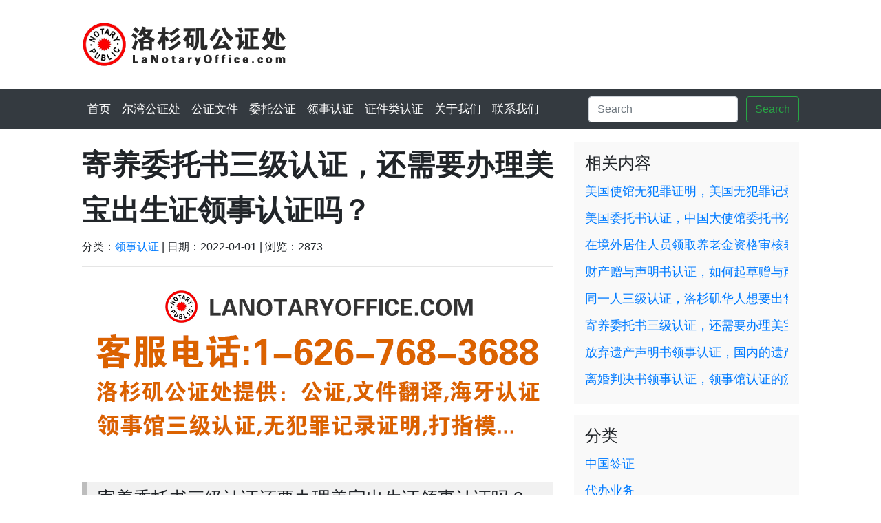

--- FILE ---
content_type: text/html; charset=UTF-8
request_url: https://www.lanotaryoffice.com/3050
body_size: 12265
content:


<!DOCTYPE html>
<head>
  <meta charset="UTF-8" />
  <meta name="viewport" content="width=device-width, initial-scale=1.0, shrink-to-fit=no">
  <title>寄养委托书三级认证，还需要办理美宝出生证领事认证吗？ - 洛杉矶公证处</title>
  <link rel="stylesheet" href="https://www.lanotaryoffice.com/wp-content/themes/la/css/bootstrap.min.css">
  <link rel="stylesheet" href="https://www.lanotaryoffice.com/wp-content/themes/la/style.css">
  <script>window._MBT = {uri: 'https://www.lanotaryoffice.com/wp-content/themes/la', url:'https://www.lanotaryoffice.com', admin_ajax: 'https://www.lanotaryoffice.com/wp-admin/admin-ajax.php'}</script>
  <link rel="shortcut icon" href="https://www.lanotaryoffice.com/wp-content/themes/la/favicon.ico">

  <meta name='robots' content='index, follow, max-image-preview:large, max-snippet:-1, max-video-preview:-1' />
	<style>img:is([sizes="auto" i], [sizes^="auto," i]) { contain-intrinsic-size: 3000px 1500px }</style>
	<meta name="description" content="办理美宝出生证领事认证？寄养委托书三级认证详解！在美国洛杉矶长期居住，如何委托祖父母照顾孩子？了解领事馆认证流程，省时又便捷！" />
<meta property="og:description" content="办理美宝出生证领事认证？寄养委托书三级认证详解！在美国洛杉矶长期居住，如何委托祖父母照顾孩子？了解领事馆认证流程，省时又便捷！" />

	<!-- This site is optimized with the Yoast SEO plugin v24.6 - https://yoast.com/wordpress/plugins/seo/ -->
	<meta name="description" content="办理美宝出生证领事认证？寄养委托书三级认证详解！在美国洛杉矶长期居住，如何委托祖父母照顾孩子？了解领事馆认证流程，省时又便捷！" />
	<link rel="canonical" href="https://www.lanotaryoffice.com/3050" />
	<meta property="og:locale" content="zh_CN" />
	<meta property="og:type" content="article" />
	<meta property="og:title" content="寄养委托书三级认证，还需要办理美宝出生证领事认证吗？ - 洛杉矶公证处" />
	<meta property="og:description" content="办理美宝出生证领事认证？寄养委托书三级认证详解！在美国洛杉矶长期居住，如何委托祖父母照顾孩子？了解领事馆认证流程，省时又便捷！" />
	<meta property="og:url" content="https://www.lanotaryoffice.com/3050" />
	<meta property="og:site_name" content="洛杉矶公证处" />
	<meta property="article:published_time" content="2022-04-01T10:23:42+00:00" />
	<meta name="author" content="洛杉矶公证处" />
	<meta name="twitter:card" content="summary_large_image" />
	<meta name="twitter:label1" content="作者" />
	<meta name="twitter:data1" content="洛杉矶公证处" />
	<script type="application/ld+json" class="yoast-schema-graph">{"@context":"https://schema.org","@graph":[{"@type":"WebPage","@id":"https://www.lanotaryoffice.com/3050","url":"https://www.lanotaryoffice.com/3050","name":"寄养委托书三级认证，还需要办理美宝出生证领事认证吗？ - 洛杉矶公证处","isPartOf":{"@id":"https://www.lanotaryoffice.com/#website"},"datePublished":"2022-04-01T10:23:42+00:00","author":{"@id":"https://www.lanotaryoffice.com/#/schema/person/0eeab5ce9acebcc52810f07d31173021"},"description":"办理美宝出生证领事认证？寄养委托书三级认证详解！在美国洛杉矶长期居住，如何委托祖父母照顾孩子？了解领事馆认证流程，省时又便捷！","breadcrumb":{"@id":"https://www.lanotaryoffice.com/3050#breadcrumb"},"inLanguage":"zh-Hans","potentialAction":[{"@type":"ReadAction","target":["https://www.lanotaryoffice.com/3050"]}]},{"@type":"BreadcrumbList","@id":"https://www.lanotaryoffice.com/3050#breadcrumb","itemListElement":[{"@type":"ListItem","position":1,"name":"首页","item":"https://www.lanotaryoffice.com/"},{"@type":"ListItem","position":2,"name":"寄养委托书三级认证，还需要办理美宝出生证领事认证吗？"}]},{"@type":"WebSite","@id":"https://www.lanotaryoffice.com/#website","url":"https://www.lanotaryoffice.com/","name":"洛杉矶公证处","description":"公证认证代办，领事馆三级公证认证，中国签证代办","potentialAction":[{"@type":"SearchAction","target":{"@type":"EntryPoint","urlTemplate":"https://www.lanotaryoffice.com/?s={search_term_string}"},"query-input":{"@type":"PropertyValueSpecification","valueRequired":true,"valueName":"search_term_string"}}],"inLanguage":"zh-Hans"},{"@type":"Person","@id":"https://www.lanotaryoffice.com/#/schema/person/0eeab5ce9acebcc52810f07d31173021","name":"洛杉矶公证处","sameAs":["http://ca.consulateagency.org"],"url":"https://www.lanotaryoffice.com/author/adminca"}]}</script>
	<!-- / Yoast SEO plugin. -->


<script type="text/javascript">
/* <![CDATA[ */
window._wpemojiSettings = {"baseUrl":"https:\/\/s.w.org\/images\/core\/emoji\/15.0.3\/72x72\/","ext":".png","svgUrl":"https:\/\/s.w.org\/images\/core\/emoji\/15.0.3\/svg\/","svgExt":".svg","source":{"concatemoji":"https:\/\/www.lanotaryoffice.com\/wp-includes\/js\/wp-emoji-release.min.js?ver=262e4e8e477b40af8a431666736aaa63"}};
/*! This file is auto-generated */
!function(i,n){var o,s,e;function c(e){try{var t={supportTests:e,timestamp:(new Date).valueOf()};sessionStorage.setItem(o,JSON.stringify(t))}catch(e){}}function p(e,t,n){e.clearRect(0,0,e.canvas.width,e.canvas.height),e.fillText(t,0,0);var t=new Uint32Array(e.getImageData(0,0,e.canvas.width,e.canvas.height).data),r=(e.clearRect(0,0,e.canvas.width,e.canvas.height),e.fillText(n,0,0),new Uint32Array(e.getImageData(0,0,e.canvas.width,e.canvas.height).data));return t.every(function(e,t){return e===r[t]})}function u(e,t,n){switch(t){case"flag":return n(e,"\ud83c\udff3\ufe0f\u200d\u26a7\ufe0f","\ud83c\udff3\ufe0f\u200b\u26a7\ufe0f")?!1:!n(e,"\ud83c\uddfa\ud83c\uddf3","\ud83c\uddfa\u200b\ud83c\uddf3")&&!n(e,"\ud83c\udff4\udb40\udc67\udb40\udc62\udb40\udc65\udb40\udc6e\udb40\udc67\udb40\udc7f","\ud83c\udff4\u200b\udb40\udc67\u200b\udb40\udc62\u200b\udb40\udc65\u200b\udb40\udc6e\u200b\udb40\udc67\u200b\udb40\udc7f");case"emoji":return!n(e,"\ud83d\udc26\u200d\u2b1b","\ud83d\udc26\u200b\u2b1b")}return!1}function f(e,t,n){var r="undefined"!=typeof WorkerGlobalScope&&self instanceof WorkerGlobalScope?new OffscreenCanvas(300,150):i.createElement("canvas"),a=r.getContext("2d",{willReadFrequently:!0}),o=(a.textBaseline="top",a.font="600 32px Arial",{});return e.forEach(function(e){o[e]=t(a,e,n)}),o}function t(e){var t=i.createElement("script");t.src=e,t.defer=!0,i.head.appendChild(t)}"undefined"!=typeof Promise&&(o="wpEmojiSettingsSupports",s=["flag","emoji"],n.supports={everything:!0,everythingExceptFlag:!0},e=new Promise(function(e){i.addEventListener("DOMContentLoaded",e,{once:!0})}),new Promise(function(t){var n=function(){try{var e=JSON.parse(sessionStorage.getItem(o));if("object"==typeof e&&"number"==typeof e.timestamp&&(new Date).valueOf()<e.timestamp+604800&&"object"==typeof e.supportTests)return e.supportTests}catch(e){}return null}();if(!n){if("undefined"!=typeof Worker&&"undefined"!=typeof OffscreenCanvas&&"undefined"!=typeof URL&&URL.createObjectURL&&"undefined"!=typeof Blob)try{var e="postMessage("+f.toString()+"("+[JSON.stringify(s),u.toString(),p.toString()].join(",")+"));",r=new Blob([e],{type:"text/javascript"}),a=new Worker(URL.createObjectURL(r),{name:"wpTestEmojiSupports"});return void(a.onmessage=function(e){c(n=e.data),a.terminate(),t(n)})}catch(e){}c(n=f(s,u,p))}t(n)}).then(function(e){for(var t in e)n.supports[t]=e[t],n.supports.everything=n.supports.everything&&n.supports[t],"flag"!==t&&(n.supports.everythingExceptFlag=n.supports.everythingExceptFlag&&n.supports[t]);n.supports.everythingExceptFlag=n.supports.everythingExceptFlag&&!n.supports.flag,n.DOMReady=!1,n.readyCallback=function(){n.DOMReady=!0}}).then(function(){return e}).then(function(){var e;n.supports.everything||(n.readyCallback(),(e=n.source||{}).concatemoji?t(e.concatemoji):e.wpemoji&&e.twemoji&&(t(e.twemoji),t(e.wpemoji)))}))}((window,document),window._wpemojiSettings);
/* ]]> */
</script>
<style id='wp-emoji-styles-inline-css' type='text/css'>

	img.wp-smiley, img.emoji {
		display: inline !important;
		border: none !important;
		box-shadow: none !important;
		height: 1em !important;
		width: 1em !important;
		margin: 0 0.07em !important;
		vertical-align: -0.1em !important;
		background: none !important;
		padding: 0 !important;
	}
</style>
<link rel='stylesheet' id='wp-block-library-css' href='https://www.lanotaryoffice.com/wp-includes/css/dist/block-library/style.min.css?ver=262e4e8e477b40af8a431666736aaa63' type='text/css' media='all' />
<style id='classic-theme-styles-inline-css' type='text/css'>
/*! This file is auto-generated */
.wp-block-button__link{color:#fff;background-color:#32373c;border-radius:9999px;box-shadow:none;text-decoration:none;padding:calc(.667em + 2px) calc(1.333em + 2px);font-size:1.125em}.wp-block-file__button{background:#32373c;color:#fff;text-decoration:none}
</style>
<style id='global-styles-inline-css' type='text/css'>
:root{--wp--preset--aspect-ratio--square: 1;--wp--preset--aspect-ratio--4-3: 4/3;--wp--preset--aspect-ratio--3-4: 3/4;--wp--preset--aspect-ratio--3-2: 3/2;--wp--preset--aspect-ratio--2-3: 2/3;--wp--preset--aspect-ratio--16-9: 16/9;--wp--preset--aspect-ratio--9-16: 9/16;--wp--preset--color--black: #000000;--wp--preset--color--cyan-bluish-gray: #abb8c3;--wp--preset--color--white: #ffffff;--wp--preset--color--pale-pink: #f78da7;--wp--preset--color--vivid-red: #cf2e2e;--wp--preset--color--luminous-vivid-orange: #ff6900;--wp--preset--color--luminous-vivid-amber: #fcb900;--wp--preset--color--light-green-cyan: #7bdcb5;--wp--preset--color--vivid-green-cyan: #00d084;--wp--preset--color--pale-cyan-blue: #8ed1fc;--wp--preset--color--vivid-cyan-blue: #0693e3;--wp--preset--color--vivid-purple: #9b51e0;--wp--preset--gradient--vivid-cyan-blue-to-vivid-purple: linear-gradient(135deg,rgba(6,147,227,1) 0%,rgb(155,81,224) 100%);--wp--preset--gradient--light-green-cyan-to-vivid-green-cyan: linear-gradient(135deg,rgb(122,220,180) 0%,rgb(0,208,130) 100%);--wp--preset--gradient--luminous-vivid-amber-to-luminous-vivid-orange: linear-gradient(135deg,rgba(252,185,0,1) 0%,rgba(255,105,0,1) 100%);--wp--preset--gradient--luminous-vivid-orange-to-vivid-red: linear-gradient(135deg,rgba(255,105,0,1) 0%,rgb(207,46,46) 100%);--wp--preset--gradient--very-light-gray-to-cyan-bluish-gray: linear-gradient(135deg,rgb(238,238,238) 0%,rgb(169,184,195) 100%);--wp--preset--gradient--cool-to-warm-spectrum: linear-gradient(135deg,rgb(74,234,220) 0%,rgb(151,120,209) 20%,rgb(207,42,186) 40%,rgb(238,44,130) 60%,rgb(251,105,98) 80%,rgb(254,248,76) 100%);--wp--preset--gradient--blush-light-purple: linear-gradient(135deg,rgb(255,206,236) 0%,rgb(152,150,240) 100%);--wp--preset--gradient--blush-bordeaux: linear-gradient(135deg,rgb(254,205,165) 0%,rgb(254,45,45) 50%,rgb(107,0,62) 100%);--wp--preset--gradient--luminous-dusk: linear-gradient(135deg,rgb(255,203,112) 0%,rgb(199,81,192) 50%,rgb(65,88,208) 100%);--wp--preset--gradient--pale-ocean: linear-gradient(135deg,rgb(255,245,203) 0%,rgb(182,227,212) 50%,rgb(51,167,181) 100%);--wp--preset--gradient--electric-grass: linear-gradient(135deg,rgb(202,248,128) 0%,rgb(113,206,126) 100%);--wp--preset--gradient--midnight: linear-gradient(135deg,rgb(2,3,129) 0%,rgb(40,116,252) 100%);--wp--preset--font-size--small: 13px;--wp--preset--font-size--medium: 20px;--wp--preset--font-size--large: 36px;--wp--preset--font-size--x-large: 42px;--wp--preset--spacing--20: 0.44rem;--wp--preset--spacing--30: 0.67rem;--wp--preset--spacing--40: 1rem;--wp--preset--spacing--50: 1.5rem;--wp--preset--spacing--60: 2.25rem;--wp--preset--spacing--70: 3.38rem;--wp--preset--spacing--80: 5.06rem;--wp--preset--shadow--natural: 6px 6px 9px rgba(0, 0, 0, 0.2);--wp--preset--shadow--deep: 12px 12px 50px rgba(0, 0, 0, 0.4);--wp--preset--shadow--sharp: 6px 6px 0px rgba(0, 0, 0, 0.2);--wp--preset--shadow--outlined: 6px 6px 0px -3px rgba(255, 255, 255, 1), 6px 6px rgba(0, 0, 0, 1);--wp--preset--shadow--crisp: 6px 6px 0px rgba(0, 0, 0, 1);}:where(.is-layout-flex){gap: 0.5em;}:where(.is-layout-grid){gap: 0.5em;}body .is-layout-flex{display: flex;}.is-layout-flex{flex-wrap: wrap;align-items: center;}.is-layout-flex > :is(*, div){margin: 0;}body .is-layout-grid{display: grid;}.is-layout-grid > :is(*, div){margin: 0;}:where(.wp-block-columns.is-layout-flex){gap: 2em;}:where(.wp-block-columns.is-layout-grid){gap: 2em;}:where(.wp-block-post-template.is-layout-flex){gap: 1.25em;}:where(.wp-block-post-template.is-layout-grid){gap: 1.25em;}.has-black-color{color: var(--wp--preset--color--black) !important;}.has-cyan-bluish-gray-color{color: var(--wp--preset--color--cyan-bluish-gray) !important;}.has-white-color{color: var(--wp--preset--color--white) !important;}.has-pale-pink-color{color: var(--wp--preset--color--pale-pink) !important;}.has-vivid-red-color{color: var(--wp--preset--color--vivid-red) !important;}.has-luminous-vivid-orange-color{color: var(--wp--preset--color--luminous-vivid-orange) !important;}.has-luminous-vivid-amber-color{color: var(--wp--preset--color--luminous-vivid-amber) !important;}.has-light-green-cyan-color{color: var(--wp--preset--color--light-green-cyan) !important;}.has-vivid-green-cyan-color{color: var(--wp--preset--color--vivid-green-cyan) !important;}.has-pale-cyan-blue-color{color: var(--wp--preset--color--pale-cyan-blue) !important;}.has-vivid-cyan-blue-color{color: var(--wp--preset--color--vivid-cyan-blue) !important;}.has-vivid-purple-color{color: var(--wp--preset--color--vivid-purple) !important;}.has-black-background-color{background-color: var(--wp--preset--color--black) !important;}.has-cyan-bluish-gray-background-color{background-color: var(--wp--preset--color--cyan-bluish-gray) !important;}.has-white-background-color{background-color: var(--wp--preset--color--white) !important;}.has-pale-pink-background-color{background-color: var(--wp--preset--color--pale-pink) !important;}.has-vivid-red-background-color{background-color: var(--wp--preset--color--vivid-red) !important;}.has-luminous-vivid-orange-background-color{background-color: var(--wp--preset--color--luminous-vivid-orange) !important;}.has-luminous-vivid-amber-background-color{background-color: var(--wp--preset--color--luminous-vivid-amber) !important;}.has-light-green-cyan-background-color{background-color: var(--wp--preset--color--light-green-cyan) !important;}.has-vivid-green-cyan-background-color{background-color: var(--wp--preset--color--vivid-green-cyan) !important;}.has-pale-cyan-blue-background-color{background-color: var(--wp--preset--color--pale-cyan-blue) !important;}.has-vivid-cyan-blue-background-color{background-color: var(--wp--preset--color--vivid-cyan-blue) !important;}.has-vivid-purple-background-color{background-color: var(--wp--preset--color--vivid-purple) !important;}.has-black-border-color{border-color: var(--wp--preset--color--black) !important;}.has-cyan-bluish-gray-border-color{border-color: var(--wp--preset--color--cyan-bluish-gray) !important;}.has-white-border-color{border-color: var(--wp--preset--color--white) !important;}.has-pale-pink-border-color{border-color: var(--wp--preset--color--pale-pink) !important;}.has-vivid-red-border-color{border-color: var(--wp--preset--color--vivid-red) !important;}.has-luminous-vivid-orange-border-color{border-color: var(--wp--preset--color--luminous-vivid-orange) !important;}.has-luminous-vivid-amber-border-color{border-color: var(--wp--preset--color--luminous-vivid-amber) !important;}.has-light-green-cyan-border-color{border-color: var(--wp--preset--color--light-green-cyan) !important;}.has-vivid-green-cyan-border-color{border-color: var(--wp--preset--color--vivid-green-cyan) !important;}.has-pale-cyan-blue-border-color{border-color: var(--wp--preset--color--pale-cyan-blue) !important;}.has-vivid-cyan-blue-border-color{border-color: var(--wp--preset--color--vivid-cyan-blue) !important;}.has-vivid-purple-border-color{border-color: var(--wp--preset--color--vivid-purple) !important;}.has-vivid-cyan-blue-to-vivid-purple-gradient-background{background: var(--wp--preset--gradient--vivid-cyan-blue-to-vivid-purple) !important;}.has-light-green-cyan-to-vivid-green-cyan-gradient-background{background: var(--wp--preset--gradient--light-green-cyan-to-vivid-green-cyan) !important;}.has-luminous-vivid-amber-to-luminous-vivid-orange-gradient-background{background: var(--wp--preset--gradient--luminous-vivid-amber-to-luminous-vivid-orange) !important;}.has-luminous-vivid-orange-to-vivid-red-gradient-background{background: var(--wp--preset--gradient--luminous-vivid-orange-to-vivid-red) !important;}.has-very-light-gray-to-cyan-bluish-gray-gradient-background{background: var(--wp--preset--gradient--very-light-gray-to-cyan-bluish-gray) !important;}.has-cool-to-warm-spectrum-gradient-background{background: var(--wp--preset--gradient--cool-to-warm-spectrum) !important;}.has-blush-light-purple-gradient-background{background: var(--wp--preset--gradient--blush-light-purple) !important;}.has-blush-bordeaux-gradient-background{background: var(--wp--preset--gradient--blush-bordeaux) !important;}.has-luminous-dusk-gradient-background{background: var(--wp--preset--gradient--luminous-dusk) !important;}.has-pale-ocean-gradient-background{background: var(--wp--preset--gradient--pale-ocean) !important;}.has-electric-grass-gradient-background{background: var(--wp--preset--gradient--electric-grass) !important;}.has-midnight-gradient-background{background: var(--wp--preset--gradient--midnight) !important;}.has-small-font-size{font-size: var(--wp--preset--font-size--small) !important;}.has-medium-font-size{font-size: var(--wp--preset--font-size--medium) !important;}.has-large-font-size{font-size: var(--wp--preset--font-size--large) !important;}.has-x-large-font-size{font-size: var(--wp--preset--font-size--x-large) !important;}
:where(.wp-block-post-template.is-layout-flex){gap: 1.25em;}:where(.wp-block-post-template.is-layout-grid){gap: 1.25em;}
:where(.wp-block-columns.is-layout-flex){gap: 2em;}:where(.wp-block-columns.is-layout-grid){gap: 2em;}
:root :where(.wp-block-pullquote){font-size: 1.5em;line-height: 1.6;}
</style>
<link rel="https://api.w.org/" href="https://www.lanotaryoffice.com/wp-json/" /><link rel="alternate" title="JSON" type="application/json" href="https://www.lanotaryoffice.com/wp-json/wp/v2/posts/3050" /><link rel="alternate" title="oEmbed (JSON)" type="application/json+oembed" href="https://www.lanotaryoffice.com/wp-json/oembed/1.0/embed?url=https%3A%2F%2Fwww.lanotaryoffice.com%2F3050" />
<link rel="alternate" title="oEmbed (XML)" type="text/xml+oembed" href="https://www.lanotaryoffice.com/wp-json/oembed/1.0/embed?url=https%3A%2F%2Fwww.lanotaryoffice.com%2F3050&#038;format=xml" />
<link rel="icon" href="https://www.lanotaryoffice.com/wp-content/uploads/2021/06/cropped-洛杉矶公证处-logo-1-32x32.png" sizes="32x32" />
<link rel="icon" href="https://www.lanotaryoffice.com/wp-content/uploads/2021/06/cropped-洛杉矶公证处-logo-1-192x192.png" sizes="192x192" />
<link rel="apple-touch-icon" href="https://www.lanotaryoffice.com/wp-content/uploads/2021/06/cropped-洛杉矶公证处-logo-1-180x180.png" />
<meta name="msapplication-TileImage" content="https://www.lanotaryoffice.com/wp-content/uploads/2021/06/cropped-洛杉矶公证处-logo-1-270x270.png" />
  
</head>

<body class="post-template-default single single-post postid-3050 single-format-standard bg-light" >
  
  <header>
      
      <div class="container-fluid search-d d-none d-md-block d-lg-none">
          <div class="row">
            <div class="search-d-text col-md-6">
                <p>洛杉矶公证处</p>
            </div>
            <div class="col-md-6">
              <form class="form-inline search-d-form" action="https://www.lanotaryoffice.com">
                  <input class="form-control mr-sm-2" type="text" placeholder="Search" name="s" aria-label="Search">
                  <button class="btn btn-outline-dark my-2 my-sm-0" type="submit">Search</button>
               </form>
            </div>
          </div>
      </div>
      
    <div class='container n-logo'>
        <div class="row">
            <div class="col-sm-12 col-lg-12"> 
               <a href='/'>
                    <img src='https://www.lanotaryoffice.com/wp-content/themes/la/img/logo.png'  alt="logo" height='auto' />       
               </a>
            </div> 
        </div>
    </div>

    
    <nav class="navbar navbar-expand-md navbar-dark bg-dark">
      <div class="container">
        <button class="navbar-toggler" type="button" data-toggle="collapse" data-target="#navbarCollapse" aria-controls="navbarCollapse" aria-expanded="false" aria-label="Toggle navigation">
          <span class="navbar-toggler-icon"></span>
        </button>
        <div class="collapse navbar-collapse" id="navbarCollapse">
          <ul class="navbar-nav mr-auto">
            <li id="menu-item-24" class="menu-item menu-item-type-custom menu-item-object-custom menu-item-24"><a href="/">首页</a></li>
<li id="menu-item-2875" class="menu-item menu-item-type-post_type menu-item-object-page menu-item-2875"><a href="https://www.lanotaryoffice.com/irvine-notary-office">尔湾公证处</a></li>
<li id="menu-item-1971" class="menu-item menu-item-type-taxonomy menu-item-object-category menu-item-has-children menu-item-1971"><a href="https://www.lanotaryoffice.com/category/notarial-certificate">公证文件</a>
<ul class="sub-menu">
	<li id="menu-item-1963" class="menu-item menu-item-type-taxonomy menu-item-object-category menu-item-1963"><a href="https://www.lanotaryoffice.com/category/los-angeles-notary-office">洛杉矶公证处</a></li>
</ul>
</li>
<li id="menu-item-1965" class="menu-item menu-item-type-taxonomy menu-item-object-category menu-item-1965"><a href="https://www.lanotaryoffice.com/category/entrusted-notarization">委托公证</a></li>
<li id="menu-item-1966" class="menu-item menu-item-type-taxonomy menu-item-object-category current-post-ancestor current-menu-parent current-post-parent menu-item-1966"><a href="https://www.lanotaryoffice.com/category/consular-certification">领事认证</a></li>
<li id="menu-item-1967" class="menu-item menu-item-type-taxonomy menu-item-object-category menu-item-1967"><a href="https://www.lanotaryoffice.com/category/certificate-class">证件类认证</a></li>
<li id="menu-item-18" class="menu-item menu-item-type-post_type menu-item-object-page menu-item-18"><a href="https://www.lanotaryoffice.com/about-us">关于我们</a></li>
<li id="menu-item-1386" class="menu-item menu-item-type-post_type menu-item-object-page menu-item-1386"><a href="https://www.lanotaryoffice.com/contact-us">联系我们</a></li>
          </ul>
          <form class="form-inline mt-2 mt-md-0 d-none d-xl-block d-md-none d-sm-block" action="https://www.lanotaryoffice.com">
            <input class="form-control mr-sm-2" type="text" placeholder="Search" name="s" aria-label="Search">
            <button class="btn btn-outline-success my-2 my-sm-0" type="submit">Search</button>
          </form>
        </div>
      </div>
    </nav>


  </header>


<div class="container n-content">
  <div class="row">
<!--      <div class="col-md-12 text-center tgs-single-ad">
            <script async src="//pagead2.googlesyndication.com/pagead/js/adsbygoogle.js"></script>
             thegovservice1 
            <ins class="adsbygoogle"
                 style="display:block"
                 data-ad-client="ca-pub-3198778028450831"
                 data-ad-slot="1906766122"
                 data-ad-format="auto"
                 data-full-width-responsive="true"></ins>
            <script>
            (adsbygoogle = window.adsbygoogle || []).push({});
            </script>
      </div>-->
    <div class="col-md-8 blog-main">
    	      <div class="blog-post">
        <h1 class="blog-post-title">寄养委托书三级认证，还需要办理美宝出生证领事认证吗？</h1>
        <p class="blog-post-meta">分类：<a href=""><a href="https://www.lanotaryoffice.com/category/consular-certification" rel="category tag">领事认证</a></a> | 
            日期：2022-04-01 | 
            浏览：2873        <hr>
        <article class="blog-content cev-content d-page">
            <div class="wc-ad">
                <img src="/wp-content/uploads/2020/11/LA.png"  alt="WeChat" />
            </div>
        	<h2>寄养委托书三级认证还要办理美宝出生证领事认证吗？</h2>
<p>夫妇在美国洛杉矶长期居住，因为父母没办法来美帮助照顾孩子，所以他们不仅要照顾孩子，还要照顾孩子上学和工作，所以往往选择将孩子交给美宝的祖父母或外公祖母。在国内公安局出入境管理局办理中国长期居留证时，国内公安局出入境管理局要求孩子提供经中国驻美国大使馆或领事馆认证的儿童寄养委托书。</p>
<p>如果父母不能同时去领事馆办理，或者你的时间不方便亲自去大使馆或领事馆办理，并且希望办理一个，不要给很多大使馆和领事馆补充材料，可以选择委托我们帮助您的子女在寄养代理机构办理一份授权委托书的认证，除办理寄养代理委托书的公证或认证外，同时还需要办理子女出生证三级认证的。</p>
<p><strong>附：洛杉矶领事馆认证样本仅供参考</strong></p>
<p><a href="https://www.lanotaryoffice.com/wp-content/uploads/2020/06/洛杉矶领事馆认证.jpg"><img fetchpriority="high" decoding="async" class="aligncenter size-full wp-image-2460" src="https://www.lanotaryoffice.com/wp-content/uploads/2020/06/洛杉矶领事馆认证.jpg" alt="" width="558" height="384" srcset="https://www.lanotaryoffice.com/wp-content/uploads/2020/06/洛杉矶领事馆认证.jpg 558w, https://www.lanotaryoffice.com/wp-content/uploads/2020/06/洛杉矶领事馆认证-300x206.jpg 300w" sizes="(max-width: 558px) 100vw, 558px" /></a></p>
<p><strong>寄养委托书模板仅供参考<a href="https://www.lanotaryoffice.com/wp-content/uploads/2021/12/寄养模板-scaled.jpg"><img decoding="async" class="aligncenter size-full wp-image-2983" src="https://www.lanotaryoffice.com/wp-content/uploads/2021/12/寄养模板-scaled.jpg" alt="" width="1978" height="2560" srcset="https://www.lanotaryoffice.com/wp-content/uploads/2021/12/寄养模板-scaled.jpg 1978w, https://www.lanotaryoffice.com/wp-content/uploads/2021/12/寄养模板-232x300.jpg 232w, https://www.lanotaryoffice.com/wp-content/uploads/2021/12/寄养模板-791x1024.jpg 791w, https://www.lanotaryoffice.com/wp-content/uploads/2021/12/寄养模板-768x994.jpg 768w, https://www.lanotaryoffice.com/wp-content/uploads/2021/12/寄养模板-1187x1536.jpg 1187w, https://www.lanotaryoffice.com/wp-content/uploads/2021/12/寄养模板-1583x2048.jpg 1583w" sizes="(max-width: 1978px) 100vw, 1978px" /></a></strong></p>
<p><strong>洛杉矶公证处办理美国各州如下业务：</strong></p>
<p>公司文件公证认证、出生纸公证认证、单身证明公证认证、同一人公证认证、结婚证公证认证、离婚证公证认证、成绩单公证认证、学位学历公证认证、无犯罪记录公证认证、死亡纸公证认证、房产委托书公证认证、放弃继承声明书公证认证、护照公证认证、远程在线公证等等。</p>
<table style="height: 284px;" width="751">
<tbody>
<tr>
<td width="236">州名</td>
<td width="320">英文</td>
</tr>
<tr>
<td>亚利桑那州领事公证认证</td>
<td>Arizona Authentication/Legalization</td>
</tr>
<tr>
<td>南加州领事公证认证</td>
<td>Southern California Authentication/Legalization</td>
</tr>
<tr>
<td>新墨西哥州领事公证认证</td>
<td>New Mexico Authentication/Legalization</td>
</tr>
<tr>
<td>夏威夷州领事公证认证</td>
<td>Hawaii Authentication/Legalization</td>
</tr>
<tr>
<td>关岛领事公证认证</td>
<td>Guam Authentication/Legalization</td>
</tr>
<tr>
<td>北马里亚纳群岛联邦领事公证认证</td>
<td>CNMI Authentication/Legalization</td>
</tr>
<tr>
<td>美属萨摩亚领事公证认证</td>
<td>American Samoa Authentication/Legalization</td>
</tr>
</tbody>
</table>
<p>洛杉矶公证处为您办理美国商会认证、领事馆公证认证、海牙认证、委托公证、申请美国入籍、美国绿卡等等服务，如果您有任何领事公证认证的相关问题，敬请联系我们的客服人员。欢迎关注我们的网站（LaNotaryOffice.Com）获取更多相关资讯。</p>
<div class='yarpp yarpp-related yarpp-related-website yarpp-template-list'>
<!-- YARPP List -->
<h2>内容推荐</h2><ul>
<li><a href="https://www.lanotaryoffice.com/3025" rel="bookmark" title="出生证领事认证，领事公证认证申请表的申请人填谁？">出生证领事认证，领事公证认证申请表的申请人填谁？</a></li>
<li><a href="https://www.lanotaryoffice.com/3036" rel="bookmark" title="单身证明三级认证办理，单身声明书怎么写？">单身证明三级认证办理，单身声明书怎么写？</a></li>
<li><a href="https://www.lanotaryoffice.com/3044" rel="bookmark" title="房产售卖委托书领事认证，公证之后办理County认证吗？">房产售卖委托书领事认证，公证之后办理County认证吗？</a></li>
<li><a href="https://www.lanotaryoffice.com/3031" rel="bookmark" title="无犯罪记录证明领事认证，三级认证中的州务卿认证怎么办？">无犯罪记录证明领事认证，三级认证中的州务卿认证怎么办？</a></li>
<li><a href="https://www.lanotaryoffice.com/3047" rel="bookmark" title="放弃遗产声明书领事认证，国内的遗产放弃声明书要公证吗？">放弃遗产声明书领事认证，国内的遗产放弃声明书要公证吗？</a></li>
</ul>
</div>
                <!--<a href="">编辑内容</a>-->
                        </article>
        <div class="col-md-12 single_tags">
                <span class="badge badge-pill badge-primary"><a href="https://www.lanotaryoffice.com/tag/%e5%af%84%e5%85%bb%e5%a7%94%e6%89%98%e4%b9%a6%e6%a8%a1%e6%9d%bf" rel="tag">寄养委托书模板</a></span><span class="badge badge-pill badge-primary"><a href="https://www.lanotaryoffice.com/tag/%e5%af%84%e5%85%bb%e5%a7%94%e6%89%98%e4%b9%a6%e8%ae%a4%e8%af%81" rel="tag">寄养委托书认证</a></span>        </div>
        <div class="c_nav">
    <nav class="blog-nav">
                    <div class="col-md-4 nav-previous">
                <span><a href="https://www.lanotaryoffice.com/3047" rel="prev"><span class="meta-nav">&larr;</span> 放弃遗产声明书领事认证，国内的遗产放弃声明书要公证吗？</a></span>
            </div>
        
        <div class="col-md-2 nov-m"></div>

                    <div class="col-md-4 nav-next">
                <span><a href="https://www.lanotaryoffice.com/3052" rel="next">公司商业文件三级认证，加州政府二级认证怎么办理？ <span class="meta-nav">&rarr;</span></a></span>
            </div>
            </nav>
</div>
        
  <div class="my-3 p-3 bg-white rounded shadow-sm">
    <h3 class="border-bottom border-gray home-h3">热门解答</h3>
          <div class="media text-muted pt-3">
        <div class="media-body pb-3 mb-0 small lh-125 border-bottom border-gray">
          <a href="https://www.lanotaryoffice.com/3309"><strong class="d-block text-gray-dark">洛杉矶办理中国签证照片要求，中国签证照片尺寸</strong></a>
          <p>中国签证照片尺寸 中国签证的照片通常必须满足以下规格： 尺寸：48mm x 33mm（约合1.9英寸 x 1.3英寸） 颜色：彩色照片 头部宽度：头部宽度应占照片总宽度的2/3，头部高度应为照片高度的 [&hellip;]</p>
        </div>
      </div>
          <div class="media text-muted pt-3">
        <div class="media-body pb-3 mb-0 small lh-125 border-bottom border-gray">
          <a href="https://www.lanotaryoffice.com/3306"><strong class="d-block text-gray-dark">洛杉矶办理中国签证申请表填错了怎么办？</strong></a>
          <p>中国签证申请表填错了怎么办？ 如果您在填写中国签证申请表时发现有错误，或者在提交后被告知有误，您可以采取以下步骤来纠正错误： 立即停止：如果您在线填写申请并发现错误，但还没有提交，通常可以直接在表格上 [&hellip;]</p>
        </div>
      </div>
          <div class="media text-muted pt-3">
        <div class="media-body pb-3 mb-0 small lh-125 border-bottom border-gray">
          <a href="https://www.lanotaryoffice.com/3131"><strong class="d-block text-gray-dark">2023祝大家兔年吉祥，五福临门</strong></a>
          <p>洛杉矶公证处全体员工： 新年快乐！祝您在新的一年里：快乐，健康，平安，恩典，成功，幸福！</p>
        </div>
      </div>
        <small class="d-block text-right mt-3">
      <a href="https://www.lanotaryoffice.com/category/los-angeles-notary-office">查看其它</a>
    </small>
  </div>
        
      </div><!-- /.blog-post -->

            
                    <div class="single-comm-css">
                                                
                        
                    </div>
      
				

      
        <div class="col-md-12 cev_random">
            <h4 class="blog-post-title">网友热点</h4>
            <ul>

                
            
               <li>



                    <a href="https://www.lanotaryoffice.com/3148">美国出生证明海牙认证，州务卿认证Apostille</a>

                <div>
                    美国出生证明海牙认证办理指南
洛杉矶公证处作为专业的海牙认证服务提供商，我们对...                  </div>

               </li>

               
            
               <li>



                    <a href="https://www.lanotaryoffice.com/104">2020年加州留学生学历认证、回国入职、落户指南</a>

                <div>
                    
今天，我们从三个部分给大家讲一下留学生毕业以后需要经历的三个步骤：学历认证、...                  </div>

               </li>

               
            
               <li>



                    <a href="https://www.lanotaryoffice.com/3293">洛杉矶中国签证续签和延期服务</a>

                <div>
                    洛杉矶中国签证续签和延期服务
在洛杉矶续签或延期中国签证，您需要与中国驻洛杉矶...                  </div>

               </li>

               
            
               <li>



                    <a href="https://www.lanotaryoffice.com/3120">2023年中国签证最新政策，申请要求有哪些？</a>

                <div>
                    2023中国签证申请要求
根据有关工作安排，自2023年1月8日起，中国驻美使...                  </div>

               </li>

               
            
               <li>



                    <a href="https://www.lanotaryoffice.com/2969">洛杉矶学历学位证书领事公证认证样本</a>

                <div>
                    洛杉矶学历学位证书领事公证认证样本
Los Angeles Academic ...                  </div>

               </li>

               
             
               

            </ul>
        </div>
    </div><!-- /.blog-main -->
      <aside class="col-md-4 blog-sidebar widget">
	<div class="widget-post p-3 mb-3">
    <h4 class="widget-title">相关内容</h4>
    <ul class="related_posts">
                <li><a rel="bookmark" href="https://www.lanotaryoffice.com/3099" title="美国使馆无犯罪证明，美国无犯罪记录证明有效期" target="_blank">美国使馆无犯罪证明，美国无犯罪记录证明有效期</a></li>
                        <li><a rel="bookmark" href="https://www.lanotaryoffice.com/3092" title="美国委托书认证，中国大使馆委托书公证" target="_blank">美国委托书认证，中国大使馆委托书公证</a></li>
                        <li><a rel="bookmark" href="https://www.lanotaryoffice.com/3069" title="在境外居住人员领取养老金资格审核表，海外华人养老金认证" target="_blank">在境外居住人员领取养老金资格审核表，海外华人养老金认证</a></li>
                        <li><a rel="bookmark" href="https://www.lanotaryoffice.com/3061" title="财产赠与声明书认证，如何起草赠与声明书？" target="_blank">财产赠与声明书认证，如何起草赠与声明书？</a></li>
                        <li><a rel="bookmark" href="https://www.lanotaryoffice.com/3056" title="同一人三级认证，洛杉矶华人想要出售国内房产怎么办？" target="_blank">同一人三级认证，洛杉矶华人想要出售国内房产怎么办？</a></li>
                        <li><a rel="bookmark" href="https://www.lanotaryoffice.com/3050" title="寄养委托书三级认证，还需要办理美宝出生证领事认证吗？" target="_blank">寄养委托书三级认证，还需要办理美宝出生证领事认证吗？</a></li>
                        <li><a rel="bookmark" href="https://www.lanotaryoffice.com/3047" title="放弃遗产声明书领事认证，国内的遗产放弃声明书要公证吗？" target="_blank">放弃遗产声明书领事认证，国内的遗产放弃声明书要公证吗？</a></li>
                        <li><a rel="bookmark" href="https://www.lanotaryoffice.com/3040" title="离婚判决书领事认证，领事馆认证的流程是什么？" target="_blank">离婚判决书领事认证，领事馆认证的流程是什么？</a></li>
                </ul>
</div>
<div class="widget-post p-3 mb-3 widget_categories"><h4 class="widget-title">分类</h4>
			<ul>
					<li class="cat-item cat-item-314"><a href="https://www.lanotaryoffice.com/category/chinese-visa">中国签证</a>
</li>
	<li class="cat-item cat-item-151"><a href="https://www.lanotaryoffice.com/category/agency-business">代办业务</a>
</li>
	<li class="cat-item cat-item-185"><a href="https://www.lanotaryoffice.com/category/naturalization">入籍</a>
</li>
	<li class="cat-item cat-item-149"><a href="https://www.lanotaryoffice.com/category/notarial-certificate">公证文件</a>
</li>
	<li class="cat-item cat-item-26"><a href="https://www.lanotaryoffice.com/category/commercial-certification">商业类认证</a>
</li>
	<li class="cat-item cat-item-25"><a href="https://www.lanotaryoffice.com/category/proof-statement-class">声明类认证</a>
</li>
	<li class="cat-item cat-item-18"><a href="https://www.lanotaryoffice.com/category/entrusted-notarization">委托公证</a>
</li>
	<li class="cat-item cat-item-239"><a href="https://www.lanotaryoffice.com/category/faq">常见问题</a>
</li>
	<li class="cat-item cat-item-1"><a href="https://www.lanotaryoffice.com/category/los-angeles-notary-office">洛杉矶公证处</a>
</li>
	<li class="cat-item cat-item-148"><a href="https://www.lanotaryoffice.com/category/apostille">海牙认证</a>
</li>
	<li class="cat-item cat-item-184"><a href="https://www.lanotaryoffice.com/category/green-card">绿卡</a>
</li>
	<li class="cat-item cat-item-392"><a href="https://www.lanotaryoffice.com/category/%e7%be%8e%e5%9b%bd%e5%95%86%e4%bc%9a">美国商会</a>
</li>
	<li class="cat-item cat-item-24"><a href="https://www.lanotaryoffice.com/category/certificate-class">证件类认证</a>
</li>
	<li class="cat-item cat-item-150"><a href="https://www.lanotaryoffice.com/category/consular-certification">领事认证</a>
</li>
			</ul>

			</div><div class="right widget-post p-3 mb-3">
	<h4>热门排名</h4>
	<ul>
		<li><a href="https://www.lanotaryoffice.com/1661"  rel="bookmark" title="美国伊利诺州Corporation该怎么公证？">美国伊利诺州Corporation该怎么公证？</a></li><li><a href="https://www.lanotaryoffice.com/2634"  rel="bookmark" title="绿卡category种类代码，美国绿卡有几种？">绿卡category种类代码，美国绿卡有几种？</a></li><li><a href="https://www.lanotaryoffice.com/871"  rel="bookmark" title="帕萨迪纳领事馆三级认证，快速代办公证认证，中国签证代办">帕萨迪纳领事馆三级认证，快速代办公证认证，中国签证代办</a></li><li><a href="https://www.lanotaryoffice.com/1595"  rel="bookmark" title="美国夏威夷州Jurat该怎么公证？">美国夏威夷州Jurat该怎么公证？</a></li><li><a href="https://www.lanotaryoffice.com/1667"  rel="bookmark" title="美国伊利诺州public officer, trustee, or personal representative该怎么公证？">美国伊利诺州public officer, trustee, or personal representative该怎么公证？</a></li><li><a href="https://www.lanotaryoffice.com/1874"  rel="bookmark" title="美国乔治亚州Acknowledgment by Individual该怎么公证？">美国乔治亚州Acknowledgment by Individual该怎么公证？</a></li><li><a href="https://www.lanotaryoffice.com/724"  rel="bookmark" title="洛杉矶移民转移国内资产全面最新解读，极速代办转移申请">洛杉矶移民转移国内资产全面最新解读，极速代办转移申请</a></li><li><a href="https://www.lanotaryoffice.com/2586"  rel="bookmark" title="美国入籍2021，绿卡转公民要多久？">美国入籍2021，绿卡转公民要多久？</a></li><li><a href="https://www.lanotaryoffice.com/1066"  rel="bookmark" title="洛杉矶国内学历公证，哪里快速代办">洛杉矶国内学历公证，哪里快速代办</a></li><li><a href="https://www.lanotaryoffice.com/1903"  rel="bookmark" title="美国华盛顿州Acknowledgment by Individual该怎么公证？">美国华盛顿州Acknowledgment by Individual该怎么公证？</a></li><li><a href="https://www.lanotaryoffice.com/2187"  rel="bookmark" title="2021绿卡排期预测，绿卡面试排期倒退">2021绿卡排期预测，绿卡面试排期倒退</a></li><li><a href="https://www.lanotaryoffice.com/894"  rel="bookmark" title="爱满地El Monte领事馆三级认证，快速代办公证认证，中国签证代办">爱满地El Monte领事馆三级认证，快速代办公证认证，中国签证代办</a></li><li><a href="https://www.lanotaryoffice.com/2502"  rel="bookmark" title="美国关岛出生纸，如何申领美国政府出生证明？">美国关岛出生纸，如何申领美国政府出生证明？</a></li><li><a href="https://www.lanotaryoffice.com/3396"  rel="bookmark" title="中国驻洛杉矶领事馆签证材料都有哪些？">中国驻洛杉矶领事馆签证材料都有哪些？</a></li><li><a href="https://www.lanotaryoffice.com/1599"  rel="bookmark" title="美国爱达华州Individual该怎么公证？">美国爱达华州Individual该怎么公证？</a></li>	</ul>
</div></aside><!-- /.blog-sidebar -->
  </div><!-- /.row -->
</div>

<!--WPFC_FOOTER_START-->
<div class="container">
  <footer class="pt-4 my-md-5 pt-md-5 border-top">
    <div class="row footer-link">
          </div>
      <hr>
    <div class="row">  
      <div class="col-6">
      <p class="footer-p">© 2020 LaNotaryOffice</p>
      <p><small><a href="/privacy-policy">Privacy Policy</a> &hearts; <a href="/sitemap.xml">Sitemap</a></small></p>
      </div>
      <div class="col-6">
      <p class="footer-icp">洛杉矶公证处</p>
      </div>
    </div>    
  </footer>
</div>

<div class="container d-different">
     <div class="row"> 
     <div class="col-12">
        <p>LaNotaryOffice 不对文字错误引起的不便负任何责任，文字错误会及时更正。What makes LaNotaryOffice Different From the State Department? LaNotaryOffice is not a foreign government, does not issue the visa and does charge a service fee on top of the what the embassy charges for the visa. We provide clearer instructions, Best Service support, fast turn-around and real time status updates. Please note, embassies will only refer you to their web site, not provide you with any support or updates and will return documents to you if incorrect causing additional expense and significant delays.</p>
    </div>
    </div>
</div>


<script src="https://www.lanotaryoffice.com/wp-content/themes/la/js/jquery.min.js" type="text/javascript"></script>
<script src="https://www.lanotaryoffice.com/wp-content/themes/la/js/bootstrap.min.js" type="text/javascript"></script>
<script src="https://www.lanotaryoffice.com/wp-content/themes/la/js/base.js" type="text/javascript"></script>
<link rel='stylesheet' id='yarppRelatedCss-css' href='https://www.lanotaryoffice.com/wp-content/plugins/yet-another-related-posts-plugin/style/related.css?ver=5.30.11' type='text/css' media='all' />
</body>
</html>
